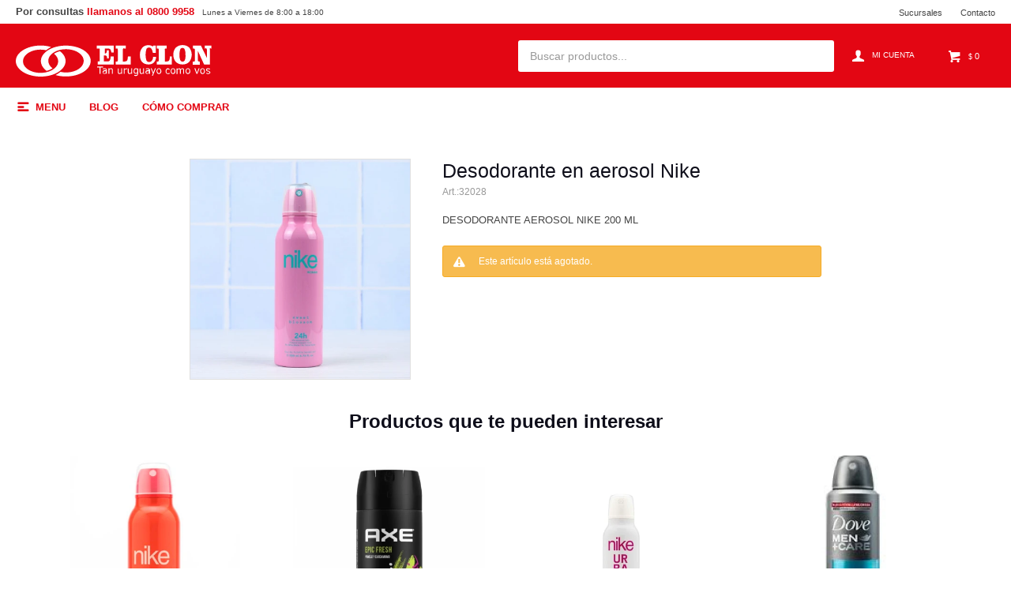

--- FILE ---
content_type: text/html; charset=utf-8
request_url: https://www.elclon.com.uy/catalogo/desodorante-en-aerosol-nike_32028_0
body_size: 13020
content:
 <!DOCTYPE html> <html lang="es" class="no-js"> <head itemscope itemtype="http://schema.org/WebSite"> <meta charset="utf-8" /> <script> const GOOGLE_MAPS_CHANNEL_ID = '38'; </script> <link rel='preconnect' href='https://f.fcdn.app' /> <link rel='preconnect' href='https://fonts.googleapis.com' /> <link rel='preconnect' href='https://www.facebook.com' /> <link rel='preconnect' href='https://www.google-analytics.com' /> <link rel="dns-prefetch" href="https://cdnjs.cloudflare.com" /> <title itemprop='name'>Desodorante en aerosol Nike — El Clon</title> <meta name="description" content="DESODORANTE AEROSOL NIKE 200 ML" /> <meta name="keywords" content="" /> <link itemprop="url" rel="canonical" href="https://www.elclon.com.uy/catalogo/desodorante-en-aerosol-nike_32028_0" /> <meta property="og:title" content="Desodorante en aerosol Nike — El Clon" /><meta property="og:description" content="DESODORANTE AEROSOL NIKE 200 ML" /><meta property="og:type" content="product" /><meta property="og:image" content="https://f.fcdn.app/imgs/9b5042/www.elclon.com.uy/clonuy/3f08/webp/catalogo/32028-1/460x460/desodorante-en-aerosol-nike-desodorante-en-aerosol-nike.jpg"/><meta property="og:url" content="https://www.elclon.com.uy/catalogo/desodorante-en-aerosol-nike_32028_0" /><meta property="og:site_name" content="El Clon" /> <meta name='twitter:description' content='DESODORANTE AEROSOL NIKE 200 ML' /> <meta name='twitter:image' content='https://f.fcdn.app/imgs/9b5042/www.elclon.com.uy/clonuy/3f08/webp/catalogo/32028-1/460x460/desodorante-en-aerosol-nike-desodorante-en-aerosol-nike.jpg' /> <meta name='twitter:url' content='https://www.elclon.com.uy/catalogo/desodorante-en-aerosol-nike_32028_0' /> <meta name='twitter:card' content='summary' /> <meta name='twitter:title' content='Desodorante en aerosol Nike — El Clon' /> <script>document.getElementsByTagName('html')[0].setAttribute('class', 'js ' + ('ontouchstart' in window || navigator.msMaxTouchPoints ? 'is-touch' : 'no-touch'));</script> <script> var FN_TC = { M1 : 38.41, M2 : 1 }; </script> <meta id='viewportMetaTag' name="viewport" content="width=device-width, initial-scale=1.0, maximum-scale=1,user-scalable=no"> <link rel="shortcut icon" href="https://f.fcdn.app/assets/commerce/www.elclon.com.uy/c508_2392/public/web/favicon.ico" /> <link rel="apple-itouch-icon" href="https://f.fcdn.app/assets/commerce/www.elclon.com.uy/35a9_e88f/public/web/favicon.png" /> <link href="https://fonts.googleapis.com/css?family=Nunito:400,400i,700,700i" rel="stylesheet"> <!-- Global site icommktpush (icommktpush.js) - ICOMMKT Push -- v2.0 --> <script> if(!window['_WPN']) { (function(j,l,p,v,n,t,pu){j['_WPN']=n;j[n]=j[n]||function(){(j[n].q=j[n].q ||[]).push(arguments)},j[n].l=1*new Date();t=l.createElement(p),pu=l.getElementsByTagName(p)[0];t.async=1; t.src=v;pu.parentNode.insertBefore(t,pu);})(window,document,'script', 'https://d12zyq17vm1xwx.cloudfront.net/v2/wpn.min.js','wpn'); wpn('initialize', 14192, 'notifications-icommkt.com', 'track-icommkt.com'); wpn('checkSubscription'); wpn('pageView'); }</script> <link href="https://f.fcdn.app/assets/commerce/www.elclon.com.uy/0000_0d12/s.46284114861290864691423646389352.css" rel="stylesheet"/> <script src="https://f.fcdn.app/assets/commerce/www.elclon.com.uy/0000_0d12/s.79902161423883432716931025167524.js"></script> <!--[if lt IE 9]> <script type="text/javascript" src="https://cdnjs.cloudflare.com/ajax/libs/html5shiv/3.7.3/html5shiv.js"></script> <![endif]--> <link rel="manifest" href="https://f.fcdn.app/assets/manifest.json" /> </head> <body id='pgCatalogoDetalle' class='headerMenuFullWidth footer1 buscadorSearchField compraDropDown compraLeft filtrosFixed fichaMobileFixedActions layout03'> <script> (function (d, s, id) { var js, fjs = d.getElementsByTagName(s)[0]; if (d.getElementById(id)) return; js = d.createElement(s); js.id = id; js.setAttribute('defer', 'defer'); /* */ js.src = 'https://connect.facebook.net/es_LA/sdk/xfbml.customerchat.js#xfbml=1&version=v3.0&autoLogAppEvents=1'; /* */ fjs.parentNode.insertBefore(js, fjs); }(document, 'script', 'facebook-jssdk')); </script> <div class="fb-customerchat" greeting_dialog_display="hide" page_id="423345094432077" logged_in_greeting="Hola, ¿en que te podemos ayudar?" logged_out_greeting="Hola, ¿en que te podemos ayudar?"></div> <div id="pre"> <div id="wrapper"> <header id="header" role="banner"> <div class="cnt"> <div id="logo"><a href="/"><img src="https://f.fcdn.app/assets/commerce/www.elclon.com.uy/bfde_49cf/public/web/img/logo.svg" alt="El Clon" /></a></div> <nav id="menu" data-fn="fnMainMenu"> <ul class="lst main"> <li class="it catalogo fn-desktopOnly"> <a href='https://www.elclon.com.uy/catalogo' target='_self' class="tit">Menu</a> <div class="subMenu"> <div class="cnt"> <ul> <li class="hdr alimentos"><a target="_self" href="https://www.elclon.com.uy/alimentos" class="tit">Alimentos</a> <div class="menuDesplegable"> <ul> <li><a href="https://www.elclon.com.uy/alimentos/alimentos/aceites" target="_self">Aceites</a> </li> <li><a href="https://www.elclon.com.uy/alimentos/alimentos/alimentos-en-general" target="_self">Alimentos en general</a> </li> <li><a href="https://www.elclon.com.uy/alimentos/alimentos/arroz" target="_self">Arroz</a> </li> <li><a href="https://www.elclon.com.uy/alimentos/alimentos/bebidas-c-alcohol" target="_self">Bebidas con Alcohol</a> </li> <li><a href="https://www.elclon.com.uy/alimentos/alimentos/bebidas-s-alcohol" target="_self">Bebidas sin Alcohol</a> </li> <li><a href="https://www.elclon.com.uy/alimentos/alimentos/dulces" target="_self">Dulces</a> </li> <li><a href="https://www.elclon.com.uy/alimentos/alimentos/enlatados" target="_self">Enlatados</a> </li> <li><a href="https://www.elclon.com.uy/alimentos/alimentos/fideos" target="_self">Fideos</a> </li> <li><a href="https://www.elclon.com.uy/alimentos/alimentos/yerbas" target="_self">Yerbas</a> </li> <li><a href="https://www.elclon.com.uy/alimentos/alimentos/snacks" target="_self">Snacks</a> </li> <li><a href="https://www.elclon.com.uy/alimentos/alimentos/aderezos" target="_self">Aderezos</a> </li> <li><a href="https://www.elclon.com.uy/alimentos/alimentos/condimentos-y-especias" target="_self">Condimentos y especias</a> </li> <li><a href="https://www.elclon.com.uy/alimentos/alimentos/desayuno" target="_self">Desayuno</a> </li> <li><a href="https://www.elclon.com.uy/alimentos/alimentos/golosinas-y-chocolates" target="_self">Golosinas y chocolates</a> </li> <li><a href="https://www.elclon.com.uy/alimentos/alimentos/galletas-dulces" target="_self">Galletas Dulces</a> </li> <li><a href="https://www.elclon.com.uy/alimentos/alimentos/galletas-saladas" target="_self">Galletas Saladas</a> </li> <li><a href="https://www.elclon.com.uy/alimentos/alimentos/salsas" target="_self">Salsas</a> </li> <li><a href="https://www.elclon.com.uy/alimentos/alimentos/legumbres" target="_self">Legumbres</a> </li> <li><a href="https://www.elclon.com.uy/alimentos/alimentos/cafe-y-te" target="_self">Café y Té</a> </li> <li><a href="https://www.elclon.com.uy/alimentos/alimentos/postres" target="_self">Postres</a> </li> <li><a href="https://www.elclon.com.uy/alimentos/alimentos/sopas" target="_self">Sopas</a> </li> <li><a href="https://www.elclon.com.uy/alimentos/alimentos/alimentos-navidenos" target="_self">Alimentos Navideños</a> </li> <li><a href="https://www.elclon.com.uy/alimentos/alimentos/harinas-y-levaduras" target="_self">Harinas y Levaduras</a> </li> <li><a href="https://www.elclon.com.uy/alimentos/alimentos/cervezas" target="_self">Cervezas</a> </li> <li><a href="https://www.elclon.com.uy/alimentos/alimentos/whisky" target="_self">Whisky</a> </li> <li><a href="https://www.elclon.com.uy/alimentos/alimentos/vinos" target="_self">Vinos</a> </li> </ul> <div class="banners"> </div> </div> </li> <li class="hdr tocador"><a target="_self" href="https://www.elclon.com.uy/tocador" class="tit">Tocador</a> <div class="menuDesplegable"> <ul> <li><a href="https://www.elclon.com.uy/tocador/tocador/tocador-en-general" target="_self">Tocador en General</a> </li> <li><a href="https://www.elclon.com.uy/tocador/tocador/jabones-y-jabones-liquidos" target="_self">Jabones y Jabones Líquidos</a> </li> <li><a href="https://www.elclon.com.uy/tocador/tocador/linea-femenina-intima" target="_self">Linea Femenina Intima</a> </li> <li><a href="https://www.elclon.com.uy/tocador/tocador/shampoo-acond-cremas" target="_self">Shampoo,Acond,Cremas</a> </li> <li><a href="https://www.elclon.com.uy/tocador/tocador/desodorantes" target="_self">Desodorantes</a> </li> <li><a href="https://www.elclon.com.uy/tocador/tocador/papel-higienico" target="_self">Papel Higiénico</a> </li> <li><a href="https://www.elclon.com.uy/tocador/tocador/panales-y-toallitas" target="_self">Pañales y toallitas</a> </li> <li><a href="https://www.elclon.com.uy/tocador/tocador/higiene-bucal" target="_self">Higiene Bucal</a> </li> <li><a href="https://www.elclon.com.uy/tocador/tocador/perfumeria" target="_self">Perfumería</a> </li> <li><a href="https://www.elclon.com.uy/tocador/tocador/botiquin" target="_self">Botiquín</a> </li> <li><a href="https://www.elclon.com.uy/tocador/tocador/cuidado-capilar-y-coloracion" target="_self">Cuidado Capilar y Coloración</a> </li> <li><a href="https://www.elclon.com.uy/tocador/tocador/cuidado-personal" target="_self">Cuidado Personal</a> </li> </ul> <div class="banners"> </div> </div> </li> <li class="hdr limpieza"><a target="_self" href="https://www.elclon.com.uy/limpieza" class="tit">Limpieza</a> <div class="menuDesplegable"> <ul> <li><a href="https://www.elclon.com.uy/limpieza/limpieza/limpieza-hogar" target="_self">Limpieza Hogar</a> </li> <li><a href="https://www.elclon.com.uy/limpieza/limpieza/limpieza-ropa" target="_self">Limpieza Ropa</a> </li> <li><a href="https://www.elclon.com.uy/limpieza/limpieza/limpieza-en-general" target="_self">Limpieza en General</a> </li> <li><a href="https://www.elclon.com.uy/limpieza/limpieza/insecticidas" target="_self">Insecticidas</a> </li> <li><a href="https://www.elclon.com.uy/limpieza/limpieza/desodorantes" target="_self">Desodorantes</a> </li> <li><a href="https://www.elclon.com.uy/limpieza/limpieza/detergentes" target="_self">Detergentes</a> </li> <li><a href="https://www.elclon.com.uy/limpieza/limpieza/limpiadores" target="_self">Limpiadores</a> </li> <li><a href="https://www.elclon.com.uy/limpieza/limpieza/acc-limpieza" target="_self">Acc Limpieza</a> </li> <li><a href="https://www.elclon.com.uy/limpieza/limpieza/jabones-ropa" target="_self">Jabones Ropa</a> </li> <li><a href="https://www.elclon.com.uy/limpieza/limpieza/suavizantes-ropa" target="_self">Suavizantes Ropa</a> </li> <li><a href="https://www.elclon.com.uy/limpieza/limpieza/aromatizantes-ropa" target="_self">Aromatizantes Ropa</a> </li> <li><a href="https://www.elclon.com.uy/limpieza/limpieza/pisos-muebles-lustre" target="_self">Pisos, Muebles, Lustre</a> </li> <li><a href="https://www.elclon.com.uy/limpieza/limpieza/bolsas-de-residuos" target="_self">Bolsas de residuos</a> </li> </ul> <div class="banners"> </div> </div> </li> <li class="hdr hogar"><a target="_self" href="https://www.elclon.com.uy/hogar" class="tit">Hogar</a> <div class="menuDesplegable"> <ul> <li><a href="https://www.elclon.com.uy/hogar/ferreteria" target="_self">Ferretería</a> <ul> <li><a href="https://www.elclon.com.uy/hogar/ferreteria/accesorios-generales" target="_self">Accesorios generales</a> <li><a href="https://www.elclon.com.uy/hogar/ferreteria/articulos-de-electricidad" target="_self">Electricidad</a> <li><a href="https://www.elclon.com.uy/hogar/ferreteria/cajas-y-carros-de-herramientas" target="_self">Cajas y carros de herramientas</a> <li><a href="https://www.elclon.com.uy/hogar/ferreteria/escaleras" target="_self">Escaleras</a> <li><a href="https://www.elclon.com.uy/hogar/ferreteria/herramientas-de-mano" target="_self">Herramientas de mano</a> <li><a href="https://www.elclon.com.uy/hogar/ferreteria/herramientas-electricas" target="_self">Herramientas electricas</a> <li><a href="https://www.elclon.com.uy/hogar/ferreteria/linternas" target="_self">Linternas</a> </ul> </li> <li><a href="https://www.elclon.com.uy/hogar/bazar" target="_self">Bazar</a> <ul> <li><a href="https://www.elclon.com.uy/hogar/bazar/jarras-y-botellas" target="_self">Botellas y jarras</a> <li><a href="https://www.elclon.com.uy/hogar/bazar/bowl" target="_self">Bowl</a> <li><a href="https://www.elclon.com.uy/hogar/bazar/cubiertos-y-menage" target="_self">Cubiertos Y Menage</a> <li><a href="https://www.elclon.com.uy/hogar/bazar/juegos-de-vajilla" target="_self">Juegos de vajilla ,café y té</a> <li><a href="https://www.elclon.com.uy/hogar/bazar/limpieza-ropa" target="_self">Limpieza Ropa</a> <li><a href="https://www.elclon.com.uy/hogar/bazar/baterias-de-cocina" target="_self">Baterías de cocina</a> <li><a href="https://www.elclon.com.uy/hogar/bazar/productos-de-melamina" target="_self">Productos de Melamina</a> <li><a href="https://www.elclon.com.uy/hogar/bazar/recipientes-hermeticos" target="_self">Recipientes herméticos</a> <li><a href="https://www.elclon.com.uy/hogar/bazar/tazas-y-jarras" target="_self">Tazas y jarras</a> <li><a href="https://www.elclon.com.uy/hogar/bazar/termos" target="_self">Termos</a> <li><a href="https://www.elclon.com.uy/hogar/bazar/vasos-y-copas" target="_self">Vasos y copas</a> <li><a href="https://www.elclon.com.uy/hogar/bazar/cocina" target="_self">Cocina</a> <li><a href="https://www.elclon.com.uy/hogar/bazar/bano" target="_self">Baño</a> <li><a href="https://www.elclon.com.uy/hogar/bazar/bandejas-y-fuentes" target="_self">Bandejas y Fuentes</a> </ul> </li> <li><a href="https://www.elclon.com.uy/hogar/decoracion" target="_self">Decoración</a> <ul> <li><a href="https://www.elclon.com.uy/hogar/decoracion/alcancias" target="_self">Alcancías</a> <li><a href="https://www.elclon.com.uy/hogar/decoracion/alfombras-y-puff" target="_self">Alfombras y puff</a> <li><a href="https://www.elclon.com.uy/hogar/decoracion/articulos-para-la-casa" target="_self">Artículos para la casa</a> <li><a href="https://www.elclon.com.uy/hogar/decoracion/canastos" target="_self">Canastos</a> <li><a href="https://www.elclon.com.uy/hogar/decoracion/cuadros" target="_self">Cuadros</a> <li><a href="https://www.elclon.com.uy/hogar/decoracion/cuencas-de-vidrio" target="_self">Cuencas de vidrio</a> <li><a href="https://www.elclon.com.uy/hogar/decoracion/espejos" target="_self">Espejos</a> <li><a href="https://www.elclon.com.uy/hogar/decoracion/estuches-de-vino-y-destapadores" target="_self">Estuches de vino y destapadores</a> <li><a href="https://www.elclon.com.uy/hogar/decoracion/figuras-de-poliresina" target="_self">Figuras de poliresina</a> <li><a href="https://www.elclon.com.uy/hogar/decoracion/floreros-jarrones-y-copones" target="_self">Floreros, jarrones y copones</a> <li><a href="https://www.elclon.com.uy/hogar/decoracion/lamparas" target="_self">Lamparas</a> <li><a href="https://www.elclon.com.uy/hogar/decoracion/latas-y-latones" target="_self">Latas y Latones</a> <li><a href="https://www.elclon.com.uy/hogar/decoracion/portarretratos" target="_self">Portaretratos</a> <li><a href="https://www.elclon.com.uy/hogar/decoracion/relojes" target="_self">Relojes</a> <li><a href="https://www.elclon.com.uy/hogar/decoracion/souvenir" target="_self">Souvenir</a> <li><a href="https://www.elclon.com.uy/hogar/decoracion/velas-inciensos-y-aromatizadores" target="_self">Velas y aromatizadores</a> </ul> </li> <li><a href="https://www.elclon.com.uy/hogar/electrodomesticos" target="_self">Electrodomésticos</a> <ul> <li><a href="https://www.elclon.com.uy/hogar/electrodomesticos/audio-y-video" target="_self">Audio y video</a> <li><a href="https://www.elclon.com.uy/hogar/electrodomesticos/cocina" target="_self">Cocina</a> <li><a href="https://www.elclon.com.uy/hogar/electrodomesticos/computacion" target="_self">Computación</a> <li><a href="https://www.elclon.com.uy/hogar/electrodomesticos/cuidado-personal" target="_self">Cuidado personal</a> <li><a href="https://www.elclon.com.uy/hogar/electrodomesticos/para-el-hogar" target="_self">Para el hogar</a> <li><a href="https://www.elclon.com.uy/hogar/electrodomesticos/invierno" target="_self">Invierno</a> </ul> </li> <li><a href="https://www.elclon.com.uy/hogar/muebles" target="_self">Muebles</a> <ul> <li><a href="https://www.elclon.com.uy/hogar/muebles/accesorios-y-decoracion" target="_self">Accesorios y decoración</a> <li><a href="https://www.elclon.com.uy/hogar/muebles/jardin-y-exteriores" target="_self">Jardín y exteriores</a> <li><a href="https://www.elclon.com.uy/hogar/muebles/juegos-de-living" target="_self">Juegos de living</a> <li><a href="https://www.elclon.com.uy/hogar/muebles/muebles-de-cocina" target="_self">Muebles de cocina</a> <li><a href="https://www.elclon.com.uy/hogar/muebles/muebles-de-oficina" target="_self">Muebles de oficina</a> <li><a href="https://www.elclon.com.uy/hogar/muebles/muebles-infantiles" target="_self">Muebles infantiles</a> </ul> </li> <li><a href="https://www.elclon.com.uy/hogar/ropa-blanca" target="_self">Ropa blanca</a> <ul> <li><a href="https://www.elclon.com.uy/hogar/ropa-blanca/bano" target="_self">Baño textil</a> <li><a href="https://www.elclon.com.uy/hogar/ropa-blanca/cama" target="_self">Cama textil</a> <li><a href="https://www.elclon.com.uy/hogar/ropa-blanca/cocina" target="_self">Cocina textil</a> </ul> </li> </ul> <div class="banners"> </div> </div> </li> <li class="hdr jugueteria"><a target="_self" href="https://www.elclon.com.uy/jugueteria" class="tit">Juguetería</a> <div class="menuDesplegable"> <ul> <li><a href="https://www.elclon.com.uy/jugueteria/juegos-y-juguetes/juegos-bebes" target="_self">Juegos bebés</a> </li> <li><a href="https://www.elclon.com.uy/jugueteria/juegos-y-juguetes/bicicletas-y-accesorios" target="_self">Bicicletas y accesorios</a> </li> <li><a href="https://www.elclon.com.uy/jugueteria/juegos-y-juguetes/deporte" target="_self">Deportes</a> </li> <li><a href="https://www.elclon.com.uy/jugueteria/juegos-y-juguetes/inflables" target="_self">Inflables</a> </li> <li><a href="https://www.elclon.com.uy/jugueteria/juegos-y-juguetes/juegos-de-mesa" target="_self">Juegos de mesa</a> </li> <li><a href="https://www.elclon.com.uy/jugueteria/juegos-y-juguetes/juguetes-didacticos" target="_self">Juguetes didácticos</a> </li> <li><a href="https://www.elclon.com.uy/jugueteria/juegos-y-juguetes/peluches" target="_self">Peluches</a> </li> <li><a href="https://www.elclon.com.uy/jugueteria/juegos-y-juguetes/vehiculos" target="_self">Vehículos</a> </li> <li><a href="https://www.elclon.com.uy/jugueteria/juegos-y-juguetes/munecas" target="_self">Muñecas</a> </li> <li><a href="https://www.elclon.com.uy/jugueteria/juegos-y-juguetes/aire-libre" target="_self">Aire Libre</a> </li> <li><a href="https://www.elclon.com.uy/jugueteria/juegos-y-juguetes/juegos-de-salon" target="_self">Juegos de Salón</a> </li> <li><a href="https://www.elclon.com.uy/jugueteria/juegos-y-juguetes/juguetes-de-accion" target="_self">Juguetes de Acción</a> </li> <li><a href="https://www.elclon.com.uy/jugueteria/juegos-y-juguetes/instrumentos-musicales" target="_self">Instrumentos Musicales</a> </li> </ul> <div class="banners"> </div> </div> </li> <li class="hdr papeleria"><a target="_self" href="https://www.elclon.com.uy/papeleria" class="tit">Papelería</a> <div class="menuDesplegable"> <ul> <li><a href="https://www.elclon.com.uy/papeleria/accesorios-para-oficina" target="_self">Accesorios para oficina</a> </li> <li><a href="https://www.elclon.com.uy/papeleria/escolares" target="_self">Escolares</a> </li> <li><a href="https://www.elclon.com.uy/papeleria/cuadernos" target="_self">Cuadernos</a> </li> <li><a href="https://www.elclon.com.uy/papeleria/agendas" target="_self">Agendas</a> </li> <li><a href="https://www.elclon.com.uy/papeleria/bolsas-de-regalo-y-papel" target="_self">Bolsas y papel de regalo</a> </li> <li><a href="https://www.elclon.com.uy/papeleria/calculadoras" target="_self">Calculadoras</a> </li> <li><a href="https://www.elclon.com.uy/papeleria/papel-fotocopia" target="_self">Papel fotocopia</a> </li> <li><a href="https://www.elclon.com.uy/papeleria/pegotines" target="_self">Pegotines</a> </li> <li><a href="https://www.elclon.com.uy/papeleria/tarjeteria" target="_self">Tarjetería</a> </li> <li><a href="https://www.elclon.com.uy/papeleria/cuadernolas" target="_self">Cuadernolas</a> </li> </ul> <div class="banners"> </div> </div> </li> <li class="hdr tiempo-libre"><a target="_self" href="https://www.elclon.com.uy/tiempo-libre" class="tit">Tiempo Libre</a> <div class="menuDesplegable"> <ul> <li><a href="https://www.elclon.com.uy/tiempo-libre/camping" target="_self">Camping</a> <ul> <li><a href="https://www.elclon.com.uy/tiempo-libre/camping/accesorios-de-camping" target="_self">Accesorios de camping</a> <li><a href="https://www.elclon.com.uy/tiempo-libre/camping/carpas" target="_self">Carpas</a> <li><a href="https://www.elclon.com.uy/tiempo-libre/camping/colchones-y-sobres-de-dormir" target="_self">Colchones, colchonetas y sobres</a> <li><a href="https://www.elclon.com.uy/tiempo-libre/camping/conservadoras" target="_self">Conservadoras</a> <li><a href="https://www.elclon.com.uy/tiempo-libre/camping/muebles-de-camping" target="_self">Muebles de camping</a> </ul> </li> <li><a href="https://www.elclon.com.uy/tiempo-libre/jardineria" target="_self">Jardinería</a> <ul> <li><a href="https://www.elclon.com.uy/tiempo-libre/jardineria/accesorios-de-jardineria" target="_self">Accesorios de Jardinería</a> <li><a href="https://www.elclon.com.uy/tiempo-libre/jardineria/flores-artificiales" target="_self">Flores artificiales</a> <li><a href="https://www.elclon.com.uy/tiempo-libre/jardineria/macetas-y-platos" target="_self">Macetas y Platos</a> </ul> </li> <li><a href="https://www.elclon.com.uy/tiempo-libre/piscinas" target="_self">Piscinas</a> <ul> <li><a href="https://www.elclon.com.uy/tiempo-libre/piscinas/accesorios-piscinas" target="_self">Accesorios para piscinas</a> <li><a href="https://www.elclon.com.uy/tiempo-libre/piscinas/piscinas-estructurales" target="_self">Piscinas estructurales</a> <li><a href="https://www.elclon.com.uy/tiempo-libre/piscinas/piscinas-gomones" target="_self">Piscinas gomones</a> <li><a href="https://www.elclon.com.uy/tiempo-libre/piscinas/piscinas-inflables" target="_self">Piscinas inflables</a> </ul> </li> </ul> <div class="banners"> </div> </div> </li> <li class="hdr fiestas"><a target="_self" href="https://www.elclon.com.uy/fiestas" class="tit">Fiestas</a> <div class="menuDesplegable"> <ul> <li><a href="https://www.elclon.com.uy/fiestas/cotillon" target="_self">Cotillón</a> <ul> <li><a href="https://www.elclon.com.uy/fiestas/cotillon/art-descartables" target="_self">Artículos descartables</a> <li><a href="https://www.elclon.com.uy/fiestas/cotillon/articulos-de-fiesta" target="_self">Artículos de fiesta</a> <li><a href="https://www.elclon.com.uy/fiestas/cotillon/banderas" target="_self">Banderas</a> <li><a href="https://www.elclon.com.uy/fiestas/cotillon/disfraces-y-accesorios" target="_self">Disfraces y accesorios</a> <li><a href="https://www.elclon.com.uy/fiestas/cotillon/servilletas" target="_self">Servilletas</a> <li><a href="https://www.elclon.com.uy/fiestas/cotillon/halloween" target="_self">Halloween</a> </ul> </li> </ul> <div class="banners"> </div> </div> </li> <li class="hdr marroquineria"><a target="_self" href="https://www.elclon.com.uy/catalogo/marroquineria" class="tit">Marroquinería</a> <div class="menuDesplegable"> <ul> <li><a href="https://www.elclon.com.uy/catalogo/marroquineria/carteras" target="_self">Carteras</a> </li> <li><a href="https://www.elclon.com.uy/catalogo/marroquineria/bolsos-y-portafolios" target="_self">Bolsos y Portafolios</a> </li> <li><a href="https://www.elclon.com.uy/catalogo/marroquineria/accesorios" target="_self">Accesorios</a> </li> <li><a href="https://www.elclon.com.uy/catalogo/marroquineria/mochilas" target="_self">Mochilas</a> </li> <li><a href="https://www.elclon.com.uy/catalogo/marroquineria/valijas" target="_self">Valijas</a> </li> </ul> <div class="banners"> </div> </div> </li> <li class="hdr vestimenta"><a target="_self" href="https://www.elclon.com.uy/vestimenta" class="tit">Vestimenta</a> <div class="menuDesplegable"> <ul> <li><a href="https://www.elclon.com.uy/vestimenta/vestimenta" target="_self">Vestimenta</a> <ul> <li><a href="https://www.elclon.com.uy/vestimenta/vestimenta/accesorios" target="_self">Accesorios</a> <li><a href="https://www.elclon.com.uy/vestimenta/vestimenta/vestimenta-escolar" target="_self">Uniformes escolares</a> <li><a href="https://www.elclon.com.uy/vestimenta/vestimenta/invierno" target="_self">Invierno</a> <li><a href="https://www.elclon.com.uy/vestimenta/vestimenta/medias" target="_self">Medias</a> <li><a href="https://www.elclon.com.uy/vestimenta/vestimenta/merceria" target="_self">Mercería</a> <li><a href="https://www.elclon.com.uy/vestimenta/vestimenta/ropa-interior" target="_self">Ropa interior</a> <li><a href="https://www.elclon.com.uy/vestimenta/vestimenta/verano" target="_self">Verano</a> </ul> </li> <li><a href="https://www.elclon.com.uy/vestimenta/calzado" target="_self">Calzado</a> <ul> <li><a href="https://www.elclon.com.uy/vestimenta/calzado/botas" target="_self">Botas</a> <li><a href="https://www.elclon.com.uy/vestimenta/calzado/deportivos" target="_self">Deportivos</a> <li><a href="https://www.elclon.com.uy/vestimenta/calzado/ojotas" target="_self">Ojotas</a> <li><a href="https://www.elclon.com.uy/vestimenta/calzado/pantuflas" target="_self">Pantuflas</a> <li><a href="https://www.elclon.com.uy/vestimenta/calzado/zapatos" target="_self">Zapatos</a> <li><a href="https://www.elclon.com.uy/vestimenta/calzado/accesorios-para-calzado" target="_self">Accesorios para calzado</a> </ul> </li> </ul> <div class="banners"> </div> </div> </li> <li class="hdr bebe"><a target="_self" href="https://www.elclon.com.uy/bebe" class="tit">Bebé</a> <div class="menuDesplegable"> <ul> <li><a href="https://www.elclon.com.uy/bebe/coches-y-andadores" target="_self">Coches y andadores</a> </li> <li><a href="https://www.elclon.com.uy/bebe/accesorios" target="_self">Accesorios</a> </li> </ul> <div class="banners"> </div> </div> </li> </ul> </div> </div> </li> <li class="it "> <a href='https://www.elclon.com.uy/blog' target='_blank' class="tit">Blog</a> </li> <li class="it "> <a href='https://www.elclon.com.uy/como-comprar' target='_self' class="tit">Cómo comprar</a> </li> </ul> </nav> <div class="toolsItem frmBusqueda" data-version='1'> <button type="button" class="btnItem btnMostrarBuscador"> <span class="ico"></span> <span class="txt"></span> </button> <form action="/catalogo"> <div class="cnt"> <span class="btnCerrar"> <span class="ico"></span> <span class="txt"></span> </span> <label class="lbl"> <b>Buscar productos</b> <input maxlength="48" required="" autocomplete="off" type="search" name="q" placeholder="Buscar productos..." /> </label> <button class="btnBuscar" type="submit"> <span class="ico"></span> <span class="txt"></span> </button> </div> </form> </div> <div class="toolsItem accesoMiCuentaCnt" data-logged="off" data-version='1'> <a href="/mi-cuenta" class="btnItem btnMiCuenta"> <span class="ico"></span> <span class="txt"></span> <span class="usuario"> <span class="nombre"></span> <span class="apellido"></span> </span> </a> <div class="miCuentaMenu"> <ul class="lst"> <li class="it"><a href='/mi-cuenta/mis-datos' class="tit" >Mis datos</a></li> <li class="it"><a href='/mi-cuenta/direcciones' class="tit" >Mis direcciones</a></li> <li class="it"><a href='/mi-cuenta/compras' class="tit" >Mis compras</a></li> <li class="it"><a href='/mi-cuenta/wish-list' class="tit" >Wish List</a></li> <li class="it itSalir"><a href='/salir' class="tit" >Salir</a></li> </ul> </div> </div> <div id="miCompra" data-show="off" data-fn="fnMiCompra" class="toolsItem" data-version="1"> </div> <div id="infoTop"><span class="tel">Por consultas <b>llamanos al 0800 9958</b></span>Lunes a Viernes de 8:00 a 18:00</div> <nav id="menuTop"> <ul class="lst"> <li class="it "><a target="_self" class="tit" href="https://www.elclon.com.uy/tiendas">Sucursales</a></li> <li class="it "><a target="_self" class="tit" href="https://www.elclon.com.uy/contacto">Contacto</a></li> </ul> </nav> <a id="btnMainMenuMobile" href="javascript:mainMenuMobile.show();"><span class="ico">&#59421;</span><span class="txt">Menú</span></a> </div> </header> <!-- end:header --> <div id="central"> <section id="main" role="main"> <div id="fichaProducto" class="" data-tit="Desodorante en aerosol Nike" data-totImagenes="2" data-agotado="on"> <div class="cnt"> <div id="imagenes"> <img loading='lazy' src='//f.fcdn.app/imgs/9b5042/www.elclon.com.uy/clonuy/3f08/webp/catalogo/32028-1/460x460/desodorante-en-aerosol-nike-desodorante-en-aerosol-nike.jpg' alt='Desodorante en aerosol Nike Desodorante en aerosol Nike' width='460' height='460' /> </div> <div class="hdr"> <h1 class="tit">Desodorante en aerosol Nike</h1> <div class="cod">32028</div> </div> <div class="desc"> <p>DESODORANTE AEROSOL NIKE 200 ML</p> </div> <div style="display: none;" id="_jsonDataFicha_"> {"sku":{"fen":"1:32028:0:U:1","com":"32028"},"producto":{"codigo":"32028","nombre":"Desodorante en aerosol Nike","categoria":"Tocador > Desodorantes","marca":"El Clon"},"variante":{"codigo":"0","codigoCompleto":"320280","nombre":"Desodorante en aerosol Nike","nombreCompleto":"Desodorante en aerosol Nike","img":{"u":"\/\/f.fcdn.app\/imgs\/ed9dfd\/www.elclon.com.uy\/clonuy\/3f08\/webp\/catalogo\/32028-1\/1024-1024\/desodorante-en-aerosol-nike-desodorante-en-aerosol-nike.jpg"},"url":"https:\/\/www.elclon.com.uy\/catalogo\/desodorante-en-aerosol-nike_32028_0","tieneStock":false,"ordenVariante":"999"},"nomPresentacion":"UNICA","nombre":"Desodorante en aerosol Nike","nombreCompleto":"Desodorante en aerosol Nike","precioMonto":199,"moneda":{"nom":"M1","nro":858,"cod":"UYU","sim":"$"},"sale":false,"outlet":false,"nuevo":false,"carac":[]} </div> <div class="msg warn"> <p>Este artículo está agotado.</p> </div> </div> <div class="nav" id="blkProductosRelacionados" data-fn="fnSwiperProductos" data-breakpoints-slides='[2,3,4]' data-breakpoints-spacing='[10,15,20]'> <div class="swiper blkProductos"> <div class="hdr"> <h2 class="tit">Productos que te pueden interesar</h2> </div> <div class="cnt"> <div class='articleList aListProductos ' data-tot='6' data-totAbs='0' data-cargarVariantes='0'><div class='it grp9 grp24 grp26 grp197' data-disp='1' data-codProd='34099' data-codVar='0' data-im='//f.fcdn.app/imgs/dd650d/www.elclon.com.uy/clonuy/baad/webp/catalogo/34099-1/40x40/desodorante-en-aerosol-de-dama-nike-200ml-coral-desodorante-en-aerosol-de-dama-nike-200ml-coral.jpg'><div class='cnt'><a class="img" href="https://www.elclon.com.uy/catalogo/desodorante-en-aerosol-de-dama-nike-200ml-coral_34099_0" title="Desodorante en aerosol de dama Nike 200ml Coral"> <div class="cocardas"></div> <img loading='lazy' src='//f.fcdn.app/imgs/5a1d62/www.elclon.com.uy/clonuy/baad/webp/catalogo/34099-1/460_460/desodorante-en-aerosol-de-dama-nike-200ml-coral-desodorante-en-aerosol-de-dama-nike-200ml-coral.jpg' alt='Desodorante en aerosol de dama Nike 200ml Coral Desodorante en aerosol de dama Nike 200ml Coral' width='460' height='460' /> </a> <div class="info"> <a class="tit" href="https://www.elclon.com.uy/catalogo/desodorante-en-aerosol-de-dama-nike-200ml-coral_34099_0" title="Desodorante en aerosol de dama Nike 200ml Coral"><h2>Desodorante en aerosol de dama Nike 200ml Coral</h2></a> <div class="precios"> <strong class="precio venta"><span class="sim">$</span> <span class="monto">199</span></strong> </div> <button class="btn btn01 btnComprar" onclick="miCompra.agregarArticulo('1:34099:0:U:1',1)" data-sku="1:34099:0:U:1"><span></span></button> <div class="variantes"></div> </div><input type="hidden" class="json" style="display:none" value="{&quot;sku&quot;:{&quot;fen&quot;:&quot;1:34099:0:U:1&quot;,&quot;com&quot;:&quot;34099&quot;},&quot;producto&quot;:{&quot;codigo&quot;:&quot;34099&quot;,&quot;nombre&quot;:&quot;Desodorante en aerosol de dama Nike 200ml Coral&quot;,&quot;categoria&quot;:&quot;Tocador &gt; Desodorantes&quot;,&quot;marca&quot;:&quot;El Clon&quot;},&quot;variante&quot;:{&quot;codigo&quot;:&quot;0&quot;,&quot;codigoCompleto&quot;:&quot;340990&quot;,&quot;nombre&quot;:&quot;Desodorante en aerosol de dama Nike 200ml Coral&quot;,&quot;nombreCompleto&quot;:&quot;Desodorante en aerosol de dama Nike 200ml Coral&quot;,&quot;img&quot;:{&quot;u&quot;:&quot;\/\/f.fcdn.app\/imgs\/c25314\/www.elclon.com.uy\/clonuy\/baad\/webp\/catalogo\/34099-1\/1024-1024\/desodorante-en-aerosol-de-dama-nike-200ml-coral-desodorante-en-aerosol-de-dama-nike-200ml-coral.jpg&quot;},&quot;url&quot;:&quot;https:\/\/www.elclon.com.uy\/catalogo\/desodorante-en-aerosol-de-dama-nike-200ml-coral_34099_0&quot;,&quot;tieneStock&quot;:false,&quot;ordenVariante&quot;:&quot;999&quot;},&quot;nomPresentacion&quot;:&quot;UNICA&quot;,&quot;nombre&quot;:&quot;Desodorante en aerosol de dama Nike 200ml Coral&quot;,&quot;nombreCompleto&quot;:&quot;Desodorante en aerosol de dama Nike 200ml Coral&quot;,&quot;precioMonto&quot;:199,&quot;moneda&quot;:{&quot;nom&quot;:&quot;M1&quot;,&quot;nro&quot;:858,&quot;cod&quot;:&quot;UYU&quot;,&quot;sim&quot;:&quot;$&quot;},&quot;sale&quot;:false,&quot;outlet&quot;:false,&quot;nuevo&quot;:false}" /></div></div><div class='it grp9 grp24 grp26 grp197 grp505' data-disp='1' data-codProd='33422' data-codVar='0' data-im='//f.fcdn.app/imgs/2b7746/www.elclon.com.uy/clonuy/32e3/webp/catalogo/33422-1/40x40/desodorante-axe-epic-fresh-en-aerosol-150-ml-desodorante-axe-epic-fresh-en-aerosol-150-ml.jpg'><div class='cnt'><a class="img" href="https://www.elclon.com.uy/catalogo/desodorante-axe-epic-fresh-en-aerosol-150-ml_33422_0" title="Desodorante Axe Epic Fresh en Aerosol 150 ml"> <div class="cocardas"></div> <img loading='lazy' src='//f.fcdn.app/imgs/975479/www.elclon.com.uy/clonuy/32e3/webp/catalogo/33422-1/460_460/desodorante-axe-epic-fresh-en-aerosol-150-ml-desodorante-axe-epic-fresh-en-aerosol-150-ml.jpg' alt='Desodorante Axe Epic Fresh en Aerosol 150 ml Desodorante Axe Epic Fresh en Aerosol 150 ml' width='460' height='460' /> </a> <div class="info"> <a class="tit" href="https://www.elclon.com.uy/catalogo/desodorante-axe-epic-fresh-en-aerosol-150-ml_33422_0" title="Desodorante Axe Epic Fresh en Aerosol 150 ml"><h2>Desodorante Axe Epic Fresh en Aerosol 150 ml</h2></a> <div class="precios"> <strong class="precio venta"><span class="sim">$</span> <span class="monto">199</span></strong> </div> <button class="btn btn01 btnComprar" onclick="miCompra.agregarArticulo('1:33422:0:U:1',1)" data-sku="1:33422:0:U:1"><span></span></button> <div class="variantes"></div> </div><input type="hidden" class="json" style="display:none" value="{&quot;sku&quot;:{&quot;fen&quot;:&quot;1:33422:0:U:1&quot;,&quot;com&quot;:&quot;33422&quot;},&quot;producto&quot;:{&quot;codigo&quot;:&quot;33422&quot;,&quot;nombre&quot;:&quot;Desodorante Axe Epic Fresh en Aerosol 150 ml&quot;,&quot;categoria&quot;:&quot;Tocador &gt; Desodorantes&quot;,&quot;marca&quot;:&quot;El Clon&quot;},&quot;variante&quot;:{&quot;codigo&quot;:&quot;0&quot;,&quot;codigoCompleto&quot;:&quot;334220&quot;,&quot;nombre&quot;:&quot;Desodorante Axe Epic Fresh en Aerosol 150 ml&quot;,&quot;nombreCompleto&quot;:&quot;Desodorante Axe Epic Fresh en Aerosol 150 ml&quot;,&quot;img&quot;:{&quot;u&quot;:&quot;\/\/f.fcdn.app\/imgs\/ba646a\/www.elclon.com.uy\/clonuy\/32e3\/webp\/catalogo\/33422-1\/1024-1024\/desodorante-axe-epic-fresh-en-aerosol-150-ml-desodorante-axe-epic-fresh-en-aerosol-150-ml.jpg&quot;},&quot;url&quot;:&quot;https:\/\/www.elclon.com.uy\/catalogo\/desodorante-axe-epic-fresh-en-aerosol-150-ml_33422_0&quot;,&quot;tieneStock&quot;:false,&quot;ordenVariante&quot;:&quot;999&quot;},&quot;nomPresentacion&quot;:&quot;UNICA&quot;,&quot;nombre&quot;:&quot;Desodorante Axe Epic Fresh en Aerosol 150 ml&quot;,&quot;nombreCompleto&quot;:&quot;Desodorante Axe Epic Fresh en Aerosol 150 ml&quot;,&quot;precioMonto&quot;:199,&quot;moneda&quot;:{&quot;nom&quot;:&quot;M1&quot;,&quot;nro&quot;:858,&quot;cod&quot;:&quot;UYU&quot;,&quot;sim&quot;:&quot;$&quot;},&quot;sale&quot;:false,&quot;outlet&quot;:false,&quot;nuevo&quot;:false}" /></div></div><div class='it rebajado grp9 grp24 grp26 grp197 grp266' data-disp='1' data-codProd='32355' data-codVar='0' data-im='//f.fcdn.app/imgs/cd718f/www.elclon.com.uy/clonuy/e035/webp/catalogo/32355-1/40x40/desodorante-nike-200-ml-f-oriental-desodorante-nike-200-ml-f-oriental.jpg'><div class='cnt'><a class="img" href="https://www.elclon.com.uy/catalogo/desodorante-nike-200-ml-f-oriental_32355_0" title="DESODORANTE NIKE 200 ML F ORIENTAL"> <div class="cocardas"></div> <img loading='lazy' src='//f.fcdn.app/imgs/f0076f/www.elclon.com.uy/clonuy/e035/webp/catalogo/32355-1/460_460/desodorante-nike-200-ml-f-oriental-desodorante-nike-200-ml-f-oriental.jpg' alt='DESODORANTE NIKE 200 ML F ORIENTAL DESODORANTE NIKE 200 ML F ORIENTAL' width='460' height='460' /> </a> <div class="info"> <a class="tit" href="https://www.elclon.com.uy/catalogo/desodorante-nike-200-ml-f-oriental_32355_0" title="DESODORANTE NIKE 200 ML F ORIENTAL"><h2>DESODORANTE NIKE 200 ML F ORIENTAL</h2></a> <div class="precios"> <strong class="precio venta"><span class="sim">$</span> <span class="monto">199</span></strong> <del class="precio lista"><span class="sim">$</span> <span class="monto">215</span></del> </div> <span class="porcRebaja"><span class="aux"><span class=int>7</span><span class=dec>44</span></span></span> <button class="btn btn01 btnComprar" onclick="miCompra.agregarArticulo('1:32355:0:U:1',1)" data-sku="1:32355:0:U:1"><span></span></button> <div class="variantes"></div> </div><input type="hidden" class="json" style="display:none" value="{&quot;sku&quot;:{&quot;fen&quot;:&quot;1:32355:0:U:1&quot;,&quot;com&quot;:&quot;32355&quot;},&quot;producto&quot;:{&quot;codigo&quot;:&quot;32355&quot;,&quot;nombre&quot;:&quot;DESODORANTE NIKE 200 ML F ORIENTAL&quot;,&quot;categoria&quot;:&quot;Tocador &gt; Desodorantes&quot;,&quot;marca&quot;:&quot;El Clon&quot;},&quot;variante&quot;:{&quot;codigo&quot;:&quot;0&quot;,&quot;codigoCompleto&quot;:&quot;323550&quot;,&quot;nombre&quot;:&quot;DESODORANTE NIKE 200 ML F ORIENTAL&quot;,&quot;nombreCompleto&quot;:&quot;DESODORANTE NIKE 200 ML F ORIENTAL&quot;,&quot;img&quot;:{&quot;u&quot;:&quot;\/\/f.fcdn.app\/imgs\/55d8cb\/www.elclon.com.uy\/clonuy\/e035\/webp\/catalogo\/32355-1\/1024-1024\/desodorante-nike-200-ml-f-oriental-desodorante-nike-200-ml-f-oriental.jpg&quot;},&quot;url&quot;:&quot;https:\/\/www.elclon.com.uy\/catalogo\/desodorante-nike-200-ml-f-oriental_32355_0&quot;,&quot;tieneStock&quot;:false,&quot;ordenVariante&quot;:&quot;999&quot;},&quot;nomPresentacion&quot;:&quot;UNICA&quot;,&quot;nombre&quot;:&quot;DESODORANTE NIKE 200 ML F ORIENTAL&quot;,&quot;nombreCompleto&quot;:&quot;DESODORANTE NIKE 200 ML F ORIENTAL&quot;,&quot;precioMonto&quot;:199,&quot;moneda&quot;:{&quot;nom&quot;:&quot;M1&quot;,&quot;nro&quot;:858,&quot;cod&quot;:&quot;UYU&quot;,&quot;sim&quot;:&quot;$&quot;},&quot;sale&quot;:false,&quot;outlet&quot;:false,&quot;nuevo&quot;:false}" /></div></div><div class='it rebajado grp9 grp24 grp26 grp135 grp149 grp197 grp317' data-disp='1' data-codProd='14824' data-codVar='0' data-im='//f.fcdn.app/imgs/d8ceea/www.elclon.com.uy/clonuy/ff25/webp/catalogo/14824-1/40x40/desodorante-dove-aerosol-ap-men-cuidado-total-150ml-desodorante-dove-aerosol-ap-men-cuidado-total-150ml.jpg'><div class='cnt'><a class="img" href="https://www.elclon.com.uy/catalogo/desodorante-dove-aerosol-ap-men-cuidado-total-150ml_14824_0" title="DESODORANTE DOVE AEROSOL AP MEN CUIDADO TOTAL 150ML"> <div class="cocardas"></div> <img loading='lazy' src='//f.fcdn.app/imgs/fa7caf/www.elclon.com.uy/clonuy/ff25/webp/catalogo/14824-1/460_460/desodorante-dove-aerosol-ap-men-cuidado-total-150ml-desodorante-dove-aerosol-ap-men-cuidado-total-150ml.jpg' alt='DESODORANTE DOVE AEROSOL AP MEN CUIDADO TOTAL 150ML DESODORANTE DOVE AEROSOL AP MEN CUIDADO TOTAL 150ML' width='460' height='460' /> </a> <div class="info"> <a class="tit" href="https://www.elclon.com.uy/catalogo/desodorante-dove-aerosol-ap-men-cuidado-total-150ml_14824_0" title="DESODORANTE DOVE AEROSOL AP MEN CUIDADO TOTAL 150ML"><h2>DESODORANTE DOVE AEROSOL AP MEN CUIDADO TOTAL 150ML</h2></a> <div class="precios"> <strong class="precio venta"><span class="sim">$</span> <span class="monto">225</span></strong> <del class="precio lista"><span class="sim">$</span> <span class="monto">229</span></del> </div> <span class="porcRebaja"><span class="aux"><span class=int>1</span><span class=dec>74</span></span></span> <button class="btn btn01 btnComprar" onclick="miCompra.agregarArticulo('1:14824:0:U:1',1)" data-sku="1:14824:0:U:1"><span></span></button> <div class="variantes"></div> </div><input type="hidden" class="json" style="display:none" value="{&quot;sku&quot;:{&quot;fen&quot;:&quot;1:14824:0:U:1&quot;,&quot;com&quot;:&quot;14824&quot;},&quot;producto&quot;:{&quot;codigo&quot;:&quot;14824&quot;,&quot;nombre&quot;:&quot;DESODORANTE DOVE AEROSOL AP MEN CUIDADO TOTAL 150ML&quot;,&quot;categoria&quot;:&quot;Tocador &gt; Desodorantes&quot;,&quot;marca&quot;:&quot;El Clon&quot;},&quot;variante&quot;:{&quot;codigo&quot;:&quot;0&quot;,&quot;codigoCompleto&quot;:&quot;148240&quot;,&quot;nombre&quot;:&quot;DESODORANTE DOVE AEROSOL AP MEN CUIDADO TOTAL 150ML&quot;,&quot;nombreCompleto&quot;:&quot;DESODORANTE DOVE AEROSOL AP MEN CUIDADO TOTAL 150ML&quot;,&quot;img&quot;:{&quot;u&quot;:&quot;\/\/f.fcdn.app\/imgs\/af1dcb\/www.elclon.com.uy\/clonuy\/ff25\/webp\/catalogo\/14824-1\/1024-1024\/desodorante-dove-aerosol-ap-men-cuidado-total-150ml-desodorante-dove-aerosol-ap-men-cuidado-total-150ml.jpg&quot;},&quot;url&quot;:&quot;https:\/\/www.elclon.com.uy\/catalogo\/desodorante-dove-aerosol-ap-men-cuidado-total-150ml_14824_0&quot;,&quot;tieneStock&quot;:false,&quot;ordenVariante&quot;:&quot;999&quot;},&quot;nomPresentacion&quot;:&quot;UNICA&quot;,&quot;nombre&quot;:&quot;DESODORANTE DOVE AEROSOL AP MEN CUIDADO TOTAL 150ML&quot;,&quot;nombreCompleto&quot;:&quot;DESODORANTE DOVE AEROSOL AP MEN CUIDADO TOTAL 150ML&quot;,&quot;precioMonto&quot;:225,&quot;moneda&quot;:{&quot;nom&quot;:&quot;M1&quot;,&quot;nro&quot;:858,&quot;cod&quot;:&quot;UYU&quot;,&quot;sim&quot;:&quot;$&quot;},&quot;sale&quot;:false,&quot;outlet&quot;:false,&quot;nuevo&quot;:false}" /></div></div><div class='it rebajado grp9 grp24 grp26 grp135 grp197 grp317' data-disp='1' data-codProd='14825' data-codVar='0' data-im='//f.fcdn.app/imgs/9d6cf7/www.elclon.com.uy/clonuy/124c/webp/catalogo/14825-1/40x40/desodorante-dove-aerosol-ap-extra-fresh-89-gr-desodorante-dove-aerosol-ap-extra-fresh-89-gr.jpg'><div class='cnt'><a class="img" href="https://www.elclon.com.uy/catalogo/desodorante-dove-aerosol-ap-extra-fresh-89-gr_14825_0" title="DESODORANTE DOVE AEROSOL AP EXTRA FRESH 89 GR"> <div class="cocardas"></div> <img loading='lazy' src='//f.fcdn.app/imgs/00ceeb/www.elclon.com.uy/clonuy/124c/webp/catalogo/14825-1/460_460/desodorante-dove-aerosol-ap-extra-fresh-89-gr-desodorante-dove-aerosol-ap-extra-fresh-89-gr.jpg' alt='DESODORANTE DOVE AEROSOL AP EXTRA FRESH 89 GR DESODORANTE DOVE AEROSOL AP EXTRA FRESH 89 GR' width='460' height='460' /> </a> <div class="info"> <a class="tit" href="https://www.elclon.com.uy/catalogo/desodorante-dove-aerosol-ap-extra-fresh-89-gr_14825_0" title="DESODORANTE DOVE AEROSOL AP EXTRA FRESH 89 GR"><h2>DESODORANTE DOVE AEROSOL AP EXTRA FRESH 89 GR</h2></a> <div class="precios"> <strong class="precio venta"><span class="sim">$</span> <span class="monto">225</span></strong> <del class="precio lista"><span class="sim">$</span> <span class="monto">229</span></del> </div> <span class="porcRebaja"><span class="aux"><span class=int>1</span><span class=dec>74</span></span></span> <button class="btn btn01 btnComprar" onclick="miCompra.agregarArticulo('1:14825:0:U:1',1)" data-sku="1:14825:0:U:1"><span></span></button> <div class="variantes"></div> </div><input type="hidden" class="json" style="display:none" value="{&quot;sku&quot;:{&quot;fen&quot;:&quot;1:14825:0:U:1&quot;,&quot;com&quot;:&quot;14825&quot;},&quot;producto&quot;:{&quot;codigo&quot;:&quot;14825&quot;,&quot;nombre&quot;:&quot;DESODORANTE DOVE AEROSOL AP EXTRA FRESH 89 GR&quot;,&quot;categoria&quot;:&quot;Tocador &gt; Desodorantes&quot;,&quot;marca&quot;:&quot;El Clon&quot;},&quot;variante&quot;:{&quot;codigo&quot;:&quot;0&quot;,&quot;codigoCompleto&quot;:&quot;148250&quot;,&quot;nombre&quot;:&quot;DESODORANTE DOVE AEROSOL AP EXTRA FRESH 89 GR&quot;,&quot;nombreCompleto&quot;:&quot;DESODORANTE DOVE AEROSOL AP EXTRA FRESH 89 GR&quot;,&quot;img&quot;:{&quot;u&quot;:&quot;\/\/f.fcdn.app\/imgs\/bbe24b\/www.elclon.com.uy\/clonuy\/124c\/webp\/catalogo\/14825-1\/1024-1024\/desodorante-dove-aerosol-ap-extra-fresh-89-gr-desodorante-dove-aerosol-ap-extra-fresh-89-gr.jpg&quot;},&quot;url&quot;:&quot;https:\/\/www.elclon.com.uy\/catalogo\/desodorante-dove-aerosol-ap-extra-fresh-89-gr_14825_0&quot;,&quot;tieneStock&quot;:false,&quot;ordenVariante&quot;:&quot;999&quot;},&quot;nomPresentacion&quot;:&quot;UNICA&quot;,&quot;nombre&quot;:&quot;DESODORANTE DOVE AEROSOL AP EXTRA FRESH 89 GR&quot;,&quot;nombreCompleto&quot;:&quot;DESODORANTE DOVE AEROSOL AP EXTRA FRESH 89 GR&quot;,&quot;precioMonto&quot;:225,&quot;moneda&quot;:{&quot;nom&quot;:&quot;M1&quot;,&quot;nro&quot;:858,&quot;cod&quot;:&quot;UYU&quot;,&quot;sim&quot;:&quot;$&quot;},&quot;sale&quot;:false,&quot;outlet&quot;:false,&quot;nuevo&quot;:false}" /></div></div><div class='it rebajado grp9 grp24 grp26 grp135 grp149 grp197 grp317' data-disp='1' data-codProd='27287' data-codVar='0' data-im='//f.fcdn.app/imgs/01f59e/www.elclon.com.uy/clonuy/1eb5/webp/catalogo/27287-1/40x40/desodorante-dove-aerosol-pera-y-aloe-150-ml-desodorante-dove-aerosol-pera-y-aloe-150-ml.jpg'><div class='cnt'><a class="img" href="https://www.elclon.com.uy/catalogo/desodorante-dove-aerosol-pera-y-aloe-150-ml_27287_0" title="DESODORANTE DOVE AEROSOL PERA Y ALOE 150 ML"> <div class="cocardas"></div> <img loading='lazy' src='//f.fcdn.app/imgs/32cb18/www.elclon.com.uy/clonuy/1eb5/webp/catalogo/27287-1/460_460/desodorante-dove-aerosol-pera-y-aloe-150-ml-desodorante-dove-aerosol-pera-y-aloe-150-ml.jpg' alt='DESODORANTE DOVE AEROSOL PERA Y ALOE 150 ML DESODORANTE DOVE AEROSOL PERA Y ALOE 150 ML' width='460' height='460' /> </a> <div class="info"> <a class="tit" href="https://www.elclon.com.uy/catalogo/desodorante-dove-aerosol-pera-y-aloe-150-ml_27287_0" title="DESODORANTE DOVE AEROSOL PERA Y ALOE 150 ML"><h2>DESODORANTE DOVE AEROSOL PERA Y ALOE 150 ML</h2></a> <div class="precios"> <strong class="precio venta"><span class="sim">$</span> <span class="monto">225</span></strong> <del class="precio lista"><span class="sim">$</span> <span class="monto">229</span></del> </div> <span class="porcRebaja"><span class="aux"><span class=int>1</span><span class=dec>74</span></span></span> <button class="btn btn01 btnComprar" onclick="miCompra.agregarArticulo('1:27287:0:U:1',1)" data-sku="1:27287:0:U:1"><span></span></button> <div class="variantes"></div> </div><input type="hidden" class="json" style="display:none" value="{&quot;sku&quot;:{&quot;fen&quot;:&quot;1:27287:0:U:1&quot;,&quot;com&quot;:&quot;27287&quot;},&quot;producto&quot;:{&quot;codigo&quot;:&quot;27287&quot;,&quot;nombre&quot;:&quot;DESODORANTE DOVE AEROSOL PERA Y ALOE 150 ML&quot;,&quot;categoria&quot;:&quot;Tocador &gt; Desodorantes&quot;,&quot;marca&quot;:&quot;El Clon&quot;},&quot;variante&quot;:{&quot;codigo&quot;:&quot;0&quot;,&quot;codigoCompleto&quot;:&quot;272870&quot;,&quot;nombre&quot;:&quot;DESODORANTE DOVE AEROSOL PERA Y ALOE 150 ML&quot;,&quot;nombreCompleto&quot;:&quot;DESODORANTE DOVE AEROSOL PERA Y ALOE 150 ML&quot;,&quot;img&quot;:{&quot;u&quot;:&quot;\/\/f.fcdn.app\/imgs\/5693bd\/www.elclon.com.uy\/clonuy\/1eb5\/webp\/catalogo\/27287-1\/1024-1024\/desodorante-dove-aerosol-pera-y-aloe-150-ml-desodorante-dove-aerosol-pera-y-aloe-150-ml.jpg&quot;},&quot;url&quot;:&quot;https:\/\/www.elclon.com.uy\/catalogo\/desodorante-dove-aerosol-pera-y-aloe-150-ml_27287_0&quot;,&quot;tieneStock&quot;:false,&quot;ordenVariante&quot;:&quot;999&quot;},&quot;nomPresentacion&quot;:&quot;UNICA&quot;,&quot;nombre&quot;:&quot;DESODORANTE DOVE AEROSOL PERA Y ALOE 150 ML&quot;,&quot;nombreCompleto&quot;:&quot;DESODORANTE DOVE AEROSOL PERA Y ALOE 150 ML&quot;,&quot;precioMonto&quot;:225,&quot;moneda&quot;:{&quot;nom&quot;:&quot;M1&quot;,&quot;nro&quot;:858,&quot;cod&quot;:&quot;UYU&quot;,&quot;sim&quot;:&quot;$&quot;},&quot;sale&quot;:false,&quot;outlet&quot;:false,&quot;nuevo&quot;:false}" /></div></div></div> </div> </div> </div></div> <div style="display:none;" itemscope itemtype="http://schema.org/Product"> <span itemprop="brand">El Clon</span> <span itemprop="name">Desodorante en aerosol Nike</span> <img itemprop="image" src="//f.fcdn.app/imgs/9658d3/www.elclon.com.uy/clonuy/3f08/webp/catalogo/32028-1/1920-1200/desodorante-en-aerosol-nike-desodorante-en-aerosol-nike.jpg" alt="Desodorante en aerosol Nike " /> <span itemprop="description">DESODORANTE AEROSOL NIKE 200 ML</span> <span itemprop="sku">320280</span> <link itemprop="itemCondition" href="http://schema.org/NewCondition"/> <span itemprop="offers" itemscope itemtype="http://schema.org/Offer"> <meta itemprop="priceCurrency" content="UYU"/> <meta itemprop="price" content="199"> <meta itemprop="priceValidUntil" content=""> <link itemprop="itemCondition" href="http://schema.org/NewCondition"/> <link itemprop="availability" href="http://schema.org/OutOfStock"/> <span itemprop="url">https://www.elclon.com.uy/catalogo/desodorante-en-aerosol-nike_32028_0</span> </span> </div> </section> <!-- end:main --> </div> <!-- end:central --> <footer id="footer"> <div class="cnt"> <!----> <div id="historialArtVistos" data-show="off"> </div> <div class="ftrContent"> <div class="row content n3" data-fn="fnRemoveEmptyRow"> <div data-id="14" data-area="FooterTercio1" class="banner"><a data-track-categ='Banners' data-track-action='FooterTercio1' data-track-label='Contacto 0800' href='tel:08009958'><picture><source media="(min-width: 1280px)" srcset="//f.fcdn.app/imgs/8481a4/www.elclon.com.uy/clonuy/7837/webp/recursos/15/500x100/500x100-atencion.jpg" width='500' height='100' ><source media="(max-width: 1279px) and (min-width: 1024px)" srcset="//f.fcdn.app/imgs/e41e47/www.elclon.com.uy/clonuy/7837/webp/recursos/145/0x0/500x100-atencion.jpg" ><source media="(max-width: 640px) AND (orientation: portrait)" srcset="//f.fcdn.app/imgs/ffd868/www.elclon.com.uy/clonuy/7837/webp/recursos/147/0x0/500x100-atencion.jpg" ><source media="(max-width: 1023px)" srcset="//f.fcdn.app/imgs/4a0b2c/www.elclon.com.uy/clonuy/7837/webp/recursos/146/0x0/500x100-atencion.jpg" ><img src="//f.fcdn.app/imgs/8481a4/www.elclon.com.uy/clonuy/7837/webp/recursos/15/500x100/500x100-atencion.jpg" alt="Contacto 0800" width='500' height='100' ></picture></a></div> <div data-id="15" data-area="FooterTercio2" class="banner"><a data-track-categ='Banners' data-track-action='FooterTercio2' data-track-label='Whatsapp' href='https://api.whatsapp.com/send?phone=59895089958&text=%C2%A1Hola!%20%C2%BFMe%20puedes%20ayudar?'><picture><source media="(min-width: 1280px)" srcset="//f.fcdn.app/imgs/ed989b/www.elclon.com.uy/clonuy/dd0b/webp/recursos/449/500x100/500x100-wpp.jpg" width='500' height='100' ><source media="(max-width: 1279px) and (min-width: 1024px)" srcset="//f.fcdn.app/imgs/2263d5/www.elclon.com.uy/clonuy/dd0b/webp/recursos/450/0x0/500x100-wpp.jpg" ><source media="(max-width: 640px) AND (orientation: portrait)" srcset="//f.fcdn.app/imgs/79ac26/www.elclon.com.uy/clonuy/dd0b/webp/recursos/452/0x0/500x100-wpp.jpg" ><source media="(max-width: 1023px)" srcset="//f.fcdn.app/imgs/f8cd7b/www.elclon.com.uy/clonuy/dd0b/webp/recursos/451/0x0/500x100-wpp.jpg" ><img src="//f.fcdn.app/imgs/ed989b/www.elclon.com.uy/clonuy/dd0b/webp/recursos/449/500x100/500x100-wpp.jpg" alt="Whatsapp" width='500' height='100' ></picture></a></div> <div data-id="16" data-area="FooterTercio3" class="banner"><a data-track-categ='Banners' data-track-action='FooterTercio3' data-track-label='Messenger' href='https://m.me/ElClonSupermercados'><picture><source media="(min-width: 1280px)" srcset="//f.fcdn.app/imgs/01f8bb/www.elclon.com.uy/clonuy/a6b0/webp/recursos/17/500x100/500x100-messenger.jpg" width='500' height='100' ><source media="(max-width: 1279px) and (min-width: 1024px)" srcset="//f.fcdn.app/imgs/e59435/www.elclon.com.uy/clonuy/a6b0/webp/recursos/139/0x0/500x100-messenger.jpg" ><source media="(max-width: 640px) AND (orientation: portrait)" srcset="//f.fcdn.app/imgs/616681/www.elclon.com.uy/clonuy/a6b0/webp/recursos/141/0x0/500x100-messenger.jpg" ><source media="(max-width: 1023px)" srcset="//f.fcdn.app/imgs/b90a24/www.elclon.com.uy/clonuy/a6b0/webp/recursos/140/0x0/500x100-messenger.jpg" ><img src="//f.fcdn.app/imgs/01f8bb/www.elclon.com.uy/clonuy/a6b0/webp/recursos/17/500x100/500x100-messenger.jpg" alt="Messenger" width='500' height='100' ></picture></a></div> </div> <div class="blk blkSeo"> <div class="hdr"> <div class="tit">Menú SEO</div> </div> <div class="cnt"> <ul class="lst"> </ul> </div> </div> <div class="blk blkEmpresa"> <div class="hdr"> <div class="tit">Empresa</div> </div> <div class="cnt"> <ul class="lst"> <li class="it "><a target="_self" class="tit" href="https://www.elclon.com.uy/quienes-somos">Quiénes somos</a></li> <li class="it "><a target="_self" class="tit" href="https://www.elclon.com.uy/tiendas">Sucursales</a></li> <li class="it "><a target="_self" class="tit" href="https://www.elclon.com.uy/trabaja-con-nosotros">Trabaja con nosotros</a></li> <li class="it "><a target="_self" class="tit" href="https://www.elclon.com.uy/contacto">Contacto</a></li> <li class="it "><a target="_blank" class="tit" href="https://yoda.alonhosting.com/start/elclon/">Radio El Clon</a></li> <li class="it "><a target="_blank" class="tit" href="https://www.valor.com.uy/granvalor/clon/solicitud-web/">Solicitud de Tarjeta de Crédito "EL CLON"</a></li> <li class="it "><a target="_blank" class="tit" href="https://www.elclon.com.uy/terminos-condiciones">Términos y condiciones</a></li> </ul> </div> </div> <div class="blk blkCompra"> <div class="hdr"> <div class="tit">Comprar</div> </div> <div class="cnt"> <ul class="lst"> <li class="it "><a target="_self" class="tit" href="https://www.elclon.com.uy/como-comprar">Cómo comprar</a></li> <li class="it "><a target="_self" class="tit" href="https://www.elclon.com.uy/medios-de-pago">Medios de Pago</a></li> <li class="it "><a target="_self" class="tit" href="https://www.elclon.com.uy/envios">Envíos</a></li> <li class="it "><a target="_self" class="tit" href="https://www.elclon.com.uy/cambios-devoluciones">Cambios y devoluciones</a></li> </ul> </div> </div> <div class="blk blkCuenta"> <div class="hdr"> <div class="tit">Mi cuenta</div> </div> <div class="cnt"> <ul class="lst"> <li class="it "><a target="_self" class="tit" href="https://www.elclon.com.uy/mi-cuenta">Mi cuenta</a></li> <li class="it "><a target="_self" class="tit" href="https://www.elclon.com.uy/mi-cuenta/compras">Mis compras</a></li> <li class="it "><a target="_self" class="tit" href="https://www.elclon.com.uy/mi-cuenta/direcciones">Mis direcciones</a></li> </ul> </div> </div> <div class="blk blkNewsletter"> <div class="hdr"> <div class="tit">Newsletter</div> </div> <div class="cnt"> <p>¡Suscribite y recibí todas nuestras novedades!</p> <form class="frmNewsletter" action="/ajax?service=registro-newsletter"> <div class="fld-grp"> <div class="fld fldNombre"> <label class="lbl"><b>Nombre</b><input type="text" name="nombre" placeholder="Ingresa tu nombre" /></label> </div> <div class="fld fldApellido"> <label class="lbl"><b>Apellido</b><input type="text" name="apellido" placeholder="Ingresa tu apellido" /></label> </div> <div class="fld fldEmail"> <label class="lbl"><b>E-mail</b><input type="email" name="email" required placeholder="Ingresa tu e-mail" /></label> </div> </div> <div class="actions"> <button type="submit" class="btn btnSuscribirme"><span>Suscribirme</span></button> </div> </form> <ul class="lst lstRedesSociales"> <li class="it facebook"><a href="https://www.facebook.com/ElClonSupermercados/" target="_blank" rel="external"><span class="ico">&#59392;</span><span class="txt">Facebook</span></a></li> <li class="it twitter"><a href="https://twitter.com/ElClonUy" target="_blank" rel="external"><span class="ico">&#59393;</span><span class="txt">Twitter</span></a></li> <li class="it instagram"><a href="https://www.instagram.com/elclonuy" target="_blank" rel="external"><span class="ico">&#59396;</span><span class="txt">Instagram</span></a></li> <li class="it whatsapp"><a href="https://api.whatsapp.com/send?phone=59895046175" target="_blank" rel="external"><span class="ico">&#59398;</span><span class="txt">Whatsapp</span></a></li> </ul> </div> </div> <div class="sellos"> <div class="blk blkMediosDePago"> <div class="hdr"> <div class="tit">Comprá online con:</div> </div> <div class='cnt'> <ul class='lst lstMediosDePago'> <li class='it visa'><img loading="lazy" src="https://f.fcdn.app/logos/c/visa.svg" alt="visa" height="20" /></li> <li class='it oca'><img loading="lazy" src="https://f.fcdn.app/logos/c/oca.svg" alt="oca" height="20" /></li> <li class='it master'><img loading="lazy" src="https://f.fcdn.app/logos/c/master.svg" alt="master" height="20" /></li> <li class='it abitab'><img loading="lazy" src="https://f.fcdn.app/logos/c/abitab.svg" alt="abitab" height="20" /></li> <li class='it redpagos'><img loading="lazy" src="https://f.fcdn.app/logos/c/redpagos.svg" alt="redpagos" height="20" /></li> <li class='it cabal'><img loading="lazy" src="https://f.fcdn.app/logos/c/cabal.svg" alt="cabal" height="20" /></li> <li class='it passcard'><img loading="lazy" src="https://f.fcdn.app/logos/c/passcard.svg" alt="passcard" height="20" /></li> <li class='it anda'><img loading="lazy" src="https://f.fcdn.app/logos/c/anda.svg" alt="anda" height="20" /></li> <li class='it tarjetad'><img loading="lazy" src="https://f.fcdn.app/logos/c/tarjetad.svg" alt="tarjetad" height="20" /></li> </ul> </div> </div> <div class="blk blkMediosDeEnvio"> <div class="hdr"> <div class="tit">Entrega:</div> </div> <div class='cnt'> <ul class="lst lstMediosDeEnvio"> <li class="it 2" title="DAC / Despachos de 24 a 72 horas hábiles."><img loading='lazy' src='//f.fcdn.app/imgs/451da5/www.elclon.com.uy/clonuy/a451/original/tipos-envio/59/0x0/logo-dac.png' alt='DAC / Despachos de 24 a 72 horas hábiles.' /></li> </ul> </div> </div> </div> <div class="extras"> <div class="copy">&COPY; Copyright 2026 / El Clon</div> <div class="btnFenicio"><a href="https://fenicio.io?site=El Clon" target="_blank" title="Powered by Fenicio eCommerce Uruguay"><strong>Fenicio eCommerce Uruguay</strong></a></div> </div> </div> <script> $("#footer .lstMediosDePago").prepend('<li class="it clon"><img src="/public/web/img/clon.svg"/></li>'); </script> </div> </footer> </div> <!-- end:wrapper --> </div> <!-- end:pre --> <div class="loader"> <div></div> </div> <!--<a class="whatsappFloat" onclick="ga('send', 'event', 'ConsultaWhatsappMobile', 'Whatsapp 095046175');fbq('trackCustom', 'Whatsapp');" href="https://api.whatsapp.com/send?phone=59895046175&text=%C2%A1Hola,%20tengo%20una%20consulta!" target="blank"></a>--> <div id="alimentosModal" class="modal"> <div class="modal-content"> <span class="close">&times;</span> <div data-id="325" data-area="PopupAlimentos" class="banner"><picture><source media="(min-width: 1280px)" srcset="//f.fcdn.app/imgs/e5d262/www.elclon.com.uy/clonuy/9320/webp/recursos/1579/1920x0/rotulado-1920.jpg" width='1920' ><source media="(max-width: 1279px) and (min-width: 1024px)" srcset="//f.fcdn.app/imgs/4c5666/www.elclon.com.uy/clonuy/4aed/webp/recursos/1580/1280x0/rotulado-1280.jpg" width='1280' ><source media="(max-width: 640px) AND (orientation: portrait)" srcset="//f.fcdn.app/imgs/e99b09/www.elclon.com.uy/clonuy/7a8f/webp/recursos/1582/640x0/rotulado-640.jpg" width='640' ><source media="(max-width: 1023px)" srcset="//f.fcdn.app/imgs/968782/www.elclon.com.uy/clonuy/adbf/webp/recursos/1581/1024x0/rotulado-1024.jpg" width='1024' ><img src="//f.fcdn.app/imgs/e5d262/www.elclon.com.uy/clonuy/9320/webp/recursos/1579/1920x0/rotulado-1920.jpg" alt="Popup Alimentos" width='1920' ></picture></div> </div> </div> <script> (function () { const modal = document.getElementById("alimentosModal"); const close = modal.querySelector(".close"); if (window.location.pathname == '/alimentos') { if (readCookie('ppCustomVisto') == null || readCookie('ppCustomVisto') == 0) { setTimeout(function () { modal.style.display = "flex"; document.body.style.overflow = "hidden"; createCookie('ppCustomVisto', '1', '1'); }, 1000); } }; close.onclick = function() { modal.style.display = "none"; document.body.style.overflow = "auto"; }; window.addEventListener('click', function(event) { if (event.target == modal) { modal.style.display = "none"; document.body.style.overflow = "auto"; } }); document.addEventListener("keydown",function(e) { if (e.key === "Escape") { modal.style.display = "none"; document.body.style.overflow = "auto"; } }); })(); </script> <div id="mainMenuMobile"> <span class="btnCerrar"><span class="ico"></span><span class="txt"></span></span> <div class="cnt"> <ul class="lst menu"> <li class="it"><div class="toolsItem accesoMiCuentaCnt" data-logged="off" data-version='1'> <a href="/mi-cuenta" class="btnItem btnMiCuenta"> <span class="ico"></span> <span class="txt"></span> <span class="usuario"> <span class="nombre"></span> <span class="apellido"></span> </span> </a> <div class="miCuentaMenu"> <ul class="lst"> <li class="it"><a href='/mi-cuenta/mis-datos' class="tit" >Mis datos</a></li> <li class="it"><a href='/mi-cuenta/direcciones' class="tit" >Mis direcciones</a></li> <li class="it"><a href='/mi-cuenta/compras' class="tit" >Mis compras</a></li> <li class="it"><a href='/mi-cuenta/wish-list' class="tit" >Wish List</a></li> <li class="it itSalir"><a href='/salir' class="tit" >Salir</a></li> </ul> </div> </div></li> <li class="it alimentos fn-mobileOnly"> <a class="tit" href="https://www.elclon.com.uy/alimentos">ALIMENTOS</a> <div class="subMenu"> <div class="cnt"> <ul class="lst"> <li class="it aceites"><a class="tit" href="https://www.elclon.com.uy/alimentos/alimentos/aceites">Aceites</a></li> <li class="it alimentos-en-general"><a class="tit" href="https://www.elclon.com.uy/alimentos/alimentos/alimentos-en-general">Alimentos en general</a></li> <li class="it arroz"><a class="tit" href="https://www.elclon.com.uy/alimentos/alimentos/arroz">Arroz</a></li> <li class="it bebidas-c-alcohol"><a class="tit" href="https://www.elclon.com.uy/alimentos/alimentos/bebidas-c-alcohol">Bebidas con Alcohol</a></li> <li class="it bebidas-s-alcohol"><a class="tit" href="https://www.elclon.com.uy/alimentos/alimentos/bebidas-s-alcohol">Bebidas sin Alcohol</a></li> <li class="it dulces"><a class="tit" href="https://www.elclon.com.uy/alimentos/alimentos/dulces">Dulces</a></li> <li class="it enlatados"><a class="tit" href="https://www.elclon.com.uy/alimentos/alimentos/enlatados">Enlatados</a></li> <li class="it fideos"><a class="tit" href="https://www.elclon.com.uy/alimentos/alimentos/fideos">Fideos</a></li> <li class="it yerbas"><a class="tit" href="https://www.elclon.com.uy/alimentos/alimentos/yerbas">Yerbas</a></li> <li class="it snacks"><a class="tit" href="https://www.elclon.com.uy/alimentos/alimentos/snacks">Snacks</a></li> <li class="it aderezos"><a class="tit" href="https://www.elclon.com.uy/alimentos/alimentos/aderezos">Aderezos</a></li> <li class="it condimentos-y-especias"><a class="tit" href="https://www.elclon.com.uy/alimentos/alimentos/condimentos-y-especias">Condimentos y especias</a></li> <li class="it desayuno"><a class="tit" href="https://www.elclon.com.uy/alimentos/alimentos/desayuno">Desayuno</a></li> <li class="it golosinas-y-chocolates"><a class="tit" href="https://www.elclon.com.uy/alimentos/alimentos/golosinas-y-chocolates">Golosinas y chocolates</a></li> <li class="it galletas-dulces"><a class="tit" href="https://www.elclon.com.uy/alimentos/alimentos/galletas-dulces">Galletas Dulces</a></li> <li class="it galletas-saladas"><a class="tit" href="https://www.elclon.com.uy/alimentos/alimentos/galletas-saladas">Galletas Saladas</a></li> <li class="it salsas"><a class="tit" href="https://www.elclon.com.uy/alimentos/alimentos/salsas">Salsas</a></li> <li class="it legumbres"><a class="tit" href="https://www.elclon.com.uy/alimentos/alimentos/legumbres">Legumbres</a></li> <li class="it cafe-y-te"><a class="tit" href="https://www.elclon.com.uy/alimentos/alimentos/cafe-y-te">Café y Té</a></li> <li class="it postres"><a class="tit" href="https://www.elclon.com.uy/alimentos/alimentos/postres">Postres</a></li> <li class="it sopas"><a class="tit" href="https://www.elclon.com.uy/alimentos/alimentos/sopas">Sopas</a></li> <li class="it alimentos-navidenos"><a class="tit" href="https://www.elclon.com.uy/alimentos/alimentos/alimentos-navidenos">Alimentos Navideños</a></li> <li class="it harinas-y-levaduras"><a class="tit" href="https://www.elclon.com.uy/alimentos/alimentos/harinas-y-levaduras">Harinas y Levaduras</a></li> <li class="it cervezas"><a class="tit" href="https://www.elclon.com.uy/alimentos/alimentos/cervezas">Cervezas</a></li> <li class="it whisky"><a class="tit" href="https://www.elclon.com.uy/alimentos/alimentos/whisky">Whisky</a></li> <li class="it vinos"><a class="tit" href="https://www.elclon.com.uy/alimentos/alimentos/vinos">Vinos</a></li> </ul> </div> </div> </li> <li class="it tocador fn-mobileOnly"> <a class="tit" href="https://www.elclon.com.uy/tocador">TOCADOR</a> <div class="subMenu"> <div class="cnt"> <ul class="lst"> <li class="it tocador-en-general"><a class="tit" href="https://www.elclon.com.uy/tocador/tocador/tocador-en-general">Tocador en General</a></li> <li class="it jabones-y-jabones-liquidos"><a class="tit" href="https://www.elclon.com.uy/tocador/tocador/jabones-y-jabones-liquidos">Jabones y Jabones Líquidos</a></li> <li class="it linea-femenina-intima"><a class="tit" href="https://www.elclon.com.uy/tocador/tocador/linea-femenina-intima">Linea Femenina Intima</a></li> <li class="it shampoo-acond-cremas"><a class="tit" href="https://www.elclon.com.uy/tocador/tocador/shampoo-acond-cremas">Shampoo,Acond,Cremas</a></li> <li class="it desodorantes"><a class="tit" href="https://www.elclon.com.uy/tocador/tocador/desodorantes">Desodorantes</a></li> <li class="it papel-higienico"><a class="tit" href="https://www.elclon.com.uy/tocador/tocador/papel-higienico">Papel Higiénico</a></li> <li class="it panales-y-toallitas"><a class="tit" href="https://www.elclon.com.uy/tocador/tocador/panales-y-toallitas">Pañales y toallitas</a></li> <li class="it higiene-bucal"><a class="tit" href="https://www.elclon.com.uy/tocador/tocador/higiene-bucal">Higiene Bucal</a></li> <li class="it perfumeria"><a class="tit" href="https://www.elclon.com.uy/tocador/tocador/perfumeria">Perfumería</a></li> <li class="it botiquin"><a class="tit" href="https://www.elclon.com.uy/tocador/tocador/botiquin">Botiquín</a></li> <li class="it cuidado-capilar-y-coloracion"><a class="tit" href="https://www.elclon.com.uy/tocador/tocador/cuidado-capilar-y-coloracion">Cuidado Capilar y Coloración</a></li> <li class="it cuidado-personal"><a class="tit" href="https://www.elclon.com.uy/tocador/tocador/cuidado-personal">Cuidado Personal</a></li> </ul> </div> </div> </li> <li class="it limpieza fn-mobileOnly"> <a class="tit" href="https://www.elclon.com.uy/limpieza">LIMPIEZA</a> <div class="subMenu"> <div class="cnt"> <ul class="lst"> <li class="it limpieza-hogar"><a class="tit" href="https://www.elclon.com.uy/limpieza/limpieza/limpieza-hogar">Limpieza Hogar</a></li> <li class="it limpieza-ropa"><a class="tit" href="https://www.elclon.com.uy/limpieza/limpieza/limpieza-ropa">Limpieza Ropa</a></li> <li class="it limpieza-en-general"><a class="tit" href="https://www.elclon.com.uy/limpieza/limpieza/limpieza-en-general">Limpieza en General</a></li> <li class="it insecticidas"><a class="tit" href="https://www.elclon.com.uy/limpieza/limpieza/insecticidas">Insecticidas</a></li> <li class="it desodorantes"><a class="tit" href="https://www.elclon.com.uy/limpieza/limpieza/desodorantes">Desodorantes</a></li> <li class="it detergentes"><a class="tit" href="https://www.elclon.com.uy/limpieza/limpieza/detergentes">Detergentes</a></li> <li class="it limpiadores"><a class="tit" href="https://www.elclon.com.uy/limpieza/limpieza/limpiadores">Limpiadores</a></li> <li class="it acc-limpieza"><a class="tit" href="https://www.elclon.com.uy/limpieza/limpieza/acc-limpieza">Acc Limpieza</a></li> <li class="it jabones-ropa"><a class="tit" href="https://www.elclon.com.uy/limpieza/limpieza/jabones-ropa">Jabones Ropa</a></li> <li class="it suavizantes-ropa"><a class="tit" href="https://www.elclon.com.uy/limpieza/limpieza/suavizantes-ropa">Suavizantes Ropa</a></li> <li class="it aromatizantes-ropa"><a class="tit" href="https://www.elclon.com.uy/limpieza/limpieza/aromatizantes-ropa">Aromatizantes Ropa</a></li> <li class="it pisos-muebles-lustre"><a class="tit" href="https://www.elclon.com.uy/limpieza/limpieza/pisos-muebles-lustre">Pisos, Muebles, Lustre</a></li> <li class="it bolsas-de-residuos"><a class="tit" href="https://www.elclon.com.uy/limpieza/limpieza/bolsas-de-residuos">Bolsas de residuos</a></li> </ul> </div> </div> </li> <li class="it hogar fn-mobileOnly"> <a class="tit" href="https://www.elclon.com.uy/hogar">Hogar</a> <div class="subMenu"> <div class="cnt"> <ul class="lst"> <li class="it ferreteria"><a class="tit" href="https://www.elclon.com.uy/hogar/ferreteria">Ferretería</a></li> <li class="it bazar"><a class="tit" href="https://www.elclon.com.uy/hogar/bazar">Bazar</a></li> <li class="it decoracion"><a class="tit" href="https://www.elclon.com.uy/hogar/decoracion">Decoración</a></li> <li class="it electrodomesticos"><a class="tit" href="https://www.elclon.com.uy/hogar/electrodomesticos">Electrodomésticos</a></li> <li class="it muebles"><a class="tit" href="https://www.elclon.com.uy/hogar/muebles">Muebles</a></li> <li class="it ropa-blanca"><a class="tit" href="https://www.elclon.com.uy/hogar/ropa-blanca">Ropa blanca</a></li> </ul> </div> </div> </li> <li class="it jugueteria fn-mobileOnly"> <a class="tit" href="https://www.elclon.com.uy/jugueteria">Juguetería</a> <div class="subMenu"> <div class="cnt"> <ul class="lst"> <li class="it juegos-bebes"><a class="tit" href="https://www.elclon.com.uy/jugueteria/juegos-y-juguetes/juegos-bebes">Juegos bebés</a></li> <li class="it bicicletas-y-accesorios"><a class="tit" href="https://www.elclon.com.uy/jugueteria/juegos-y-juguetes/bicicletas-y-accesorios">Bicicletas y accesorios</a></li> <li class="it deporte"><a class="tit" href="https://www.elclon.com.uy/jugueteria/juegos-y-juguetes/deporte">Deportes</a></li> <li class="it inflables"><a class="tit" href="https://www.elclon.com.uy/jugueteria/juegos-y-juguetes/inflables">Inflables</a></li> <li class="it juegos-de-mesa"><a class="tit" href="https://www.elclon.com.uy/jugueteria/juegos-y-juguetes/juegos-de-mesa">Juegos de mesa</a></li> <li class="it juguetes-didacticos"><a class="tit" href="https://www.elclon.com.uy/jugueteria/juegos-y-juguetes/juguetes-didacticos">Juguetes didácticos</a></li> <li class="it peluches"><a class="tit" href="https://www.elclon.com.uy/jugueteria/juegos-y-juguetes/peluches">Peluches</a></li> <li class="it vehiculos"><a class="tit" href="https://www.elclon.com.uy/jugueteria/juegos-y-juguetes/vehiculos">Vehículos</a></li> <li class="it munecas"><a class="tit" href="https://www.elclon.com.uy/jugueteria/juegos-y-juguetes/munecas">Muñecas</a></li> <li class="it aire-libre"><a class="tit" href="https://www.elclon.com.uy/jugueteria/juegos-y-juguetes/aire-libre">Aire Libre</a></li> <li class="it juegos-de-salon"><a class="tit" href="https://www.elclon.com.uy/jugueteria/juegos-y-juguetes/juegos-de-salon">Juegos de Salón</a></li> <li class="it juguetes-de-accion"><a class="tit" href="https://www.elclon.com.uy/jugueteria/juegos-y-juguetes/juguetes-de-accion">Juguetes de Acción</a></li> <li class="it instrumentos-musicales"><a class="tit" href="https://www.elclon.com.uy/jugueteria/juegos-y-juguetes/instrumentos-musicales">Instrumentos Musicales</a></li> </ul> </div> </div> </li> <li class="it papeleria fn-mobileOnly"> <a class="tit" href="https://www.elclon.com.uy/papeleria">Papelería</a> <div class="subMenu"> <div class="cnt"> <ul class="lst"> <li class="it accesorios-para-oficina"><a class="tit" href="https://www.elclon.com.uy/papeleria/accesorios-para-oficina">Accesorios para oficina</a></li> <li class="it escolares"><a class="tit" href="https://www.elclon.com.uy/papeleria/escolares">Escolares</a></li> <li class="it cuadernos"><a class="tit" href="https://www.elclon.com.uy/papeleria/cuadernos">Cuadernos</a></li> <li class="it agendas"><a class="tit" href="https://www.elclon.com.uy/papeleria/agendas">Agendas</a></li> <li class="it bolsas-de-regalo-y-papel"><a class="tit" href="https://www.elclon.com.uy/papeleria/bolsas-de-regalo-y-papel">Bolsas y papel de regalo</a></li> <li class="it calculadoras"><a class="tit" href="https://www.elclon.com.uy/papeleria/calculadoras">Calculadoras</a></li> <li class="it papel-fotocopia"><a class="tit" href="https://www.elclon.com.uy/papeleria/papel-fotocopia">Papel fotocopia</a></li> <li class="it pegotines"><a class="tit" href="https://www.elclon.com.uy/papeleria/pegotines">Pegotines</a></li> <li class="it tarjeteria"><a class="tit" href="https://www.elclon.com.uy/papeleria/tarjeteria">Tarjetería</a></li> <li class="it cuadernolas"><a class="tit" href="https://www.elclon.com.uy/papeleria/cuadernolas">Cuadernolas</a></li> </ul> </div> </div> </li> <li class="it tiempo-libre fn-mobileOnly"> <a class="tit" href="https://www.elclon.com.uy/tiempo-libre">Tiempo Libre</a> <div class="subMenu"> <div class="cnt"> <ul class="lst"> <li class="it camping"><a class="tit" href="https://www.elclon.com.uy/tiempo-libre/camping">Camping</a></li> <li class="it jardineria"><a class="tit" href="https://www.elclon.com.uy/tiempo-libre/jardineria">Jardinería</a></li> <li class="it piscinas"><a class="tit" href="https://www.elclon.com.uy/tiempo-libre/piscinas">Piscinas</a></li> </ul> </div> </div> </li> <li class="it fiestas fn-mobileOnly"> <a class="tit" href="https://www.elclon.com.uy/fiestas">Fiestas</a> <div class="subMenu"> <div class="cnt"> <ul class="lst"> <li class="it cotillon"><a class="tit" href="https://www.elclon.com.uy/fiestas/cotillon">Cotillón</a></li> </ul> </div> </div> </li> <li class="it marroquineria fn-mobileOnly"> <a class="tit" href="https://www.elclon.com.uy/catalogo/marroquineria">Marroquinería</a> <div class="subMenu"> <div class="cnt"> <ul class="lst"> <li class="it mochilas"><a class="tit" href="https://www.elclon.com.uy/catalogo/marroquineria/mochilas">Mochilas</a></li> <li class="it bolsos-y-portafolios"><a class="tit" href="https://www.elclon.com.uy/catalogo/marroquineria/bolsos-y-portafolios">Bolsos y Portafolios</a></li> <li class="it accesorios"><a class="tit" href="https://www.elclon.com.uy/catalogo/marroquineria/accesorios">Accesorios</a></li> <li class="it valijas"><a class="tit" href="https://www.elclon.com.uy/catalogo/marroquineria/valijas">Valijas</a></li> </ul> </div> </div> </li> <li class="it vestimenta fn-mobileOnly"> <a class="tit" href="https://www.elclon.com.uy/vestimenta">Vestimenta</a> <div class="subMenu"> <div class="cnt"> <ul class="lst"> <li class="it vestimenta"><a class="tit" href="https://www.elclon.com.uy/vestimenta/vestimenta">Vestimenta</a></li> <li class="it calzado"><a class="tit" href="https://www.elclon.com.uy/vestimenta/calzado">Calzado</a></li> </ul> </div> </div> </li> <li class="it bebe fn-mobileOnly"> <a class="tit" href="https://www.elclon.com.uy/bebe">Bebé</a> <div class="subMenu"> <div class="cnt"> <ul class="lst"> <li class="it coches-y-andadores"><a class="tit" href="https://www.elclon.com.uy/bebe/coches-y-andadores">Coches y andadores</a></li> <li class="it accesorios"><a class="tit" href="https://www.elclon.com.uy/bebe/accesorios">Accesorios</a></li> </ul> </div> </div> </li> <li class="it "> <a class="tit" href="https://www.elclon.com.uy/blog">Blog</a> </li> <li class="it "> <a class="tit" href="https://www.elclon.com.uy/como-comprar">Cómo comprar</a> </li> <li class="it"> <strong class="tit">Empresa</strong> <div class="subMenu"> <div class="cnt"> <ul class="lst"> <li class="it "><a class="tit" href="https://www.elclon.com.uy/quienes-somos">Quiénes somos</a></li> <li class="it "><a class="tit" href="https://www.elclon.com.uy/tiendas">Sucursales</a></li> <li class="it "><a class="tit" href="https://www.elclon.com.uy/trabaja-con-nosotros">Trabaja con nosotros</a></li> <li class="it "><a class="tit" href="https://www.elclon.com.uy/contacto">Contacto</a></li> <li class="it "><a class="tit" href="https://yoda.alonhosting.com/start/elclon/">Radio El Clon</a></li> <li class="it "><a class="tit" href="https://www.valor.com.uy/granvalor/clon/solicitud-web/">Solicitud de Tarjeta de Crédito "EL CLON"</a></li> <li class="it "><a class="tit" href="https://www.elclon.com.uy/terminos-condiciones">Términos y condiciones</a></li> </ul> </div> </div> </li> <li class="it"> <strong class="tit">Compra</strong> <div class="subMenu"> <div class="cnt"> <ul class="lst"> <li class="it "><a class="tit" href="https://www.elclon.com.uy/como-comprar">Cómo comprar</a></li> <li class="it "><a class="tit" href="https://www.elclon.com.uy/medios-de-pago">Medios de Pago</a></li> <li class="it "><a class="tit" href="https://www.elclon.com.uy/envios">Envíos</a></li> <li class="it "><a class="tit" href="https://www.elclon.com.uy/cambios-devoluciones">Cambios y devoluciones</a></li> </ul> </div> </div> </li> </ul> </div> </div> <div id="fb-root"></div> </body> </html> 

--- FILE ---
content_type: text/javascript;charset=utf-8
request_url: https://p1cluster.cxense.com/p1.js
body_size: 100
content:
cX.library.onP1('34ancjai3ut3u2g3d8j5e6e6w2');


--- FILE ---
content_type: text/javascript;charset=utf-8
request_url: https://id.cxense.com/public/user/id?json=%7B%22identities%22%3A%5B%7B%22type%22%3A%22ckp%22%2C%22id%22%3A%22mkn6tmndvhx3hqb3%22%7D%2C%7B%22type%22%3A%22lst%22%2C%22id%22%3A%2234ancjai3ut3u2g3d8j5e6e6w2%22%7D%2C%7B%22type%22%3A%22cst%22%2C%22id%22%3A%2234ancjai3ut3u2g3d8j5e6e6w2%22%7D%5D%7D&callback=cXJsonpCB1
body_size: 189
content:
/**/
cXJsonpCB1({"httpStatus":200,"response":{"userId":"cx:1f1vm34lxi34x1fni3lufcht9a:394v9vdl1mqxm","newUser":true}})